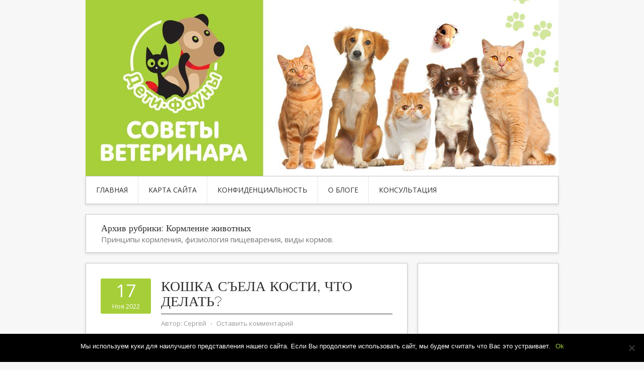

--- FILE ---
content_type: text/html; charset=UTF-8
request_url: https://vetdoc.in.ua/category/kormlenie-juvotnux
body_size: 12506
content:
<!DOCTYPE html>
<html dir="ltr" lang="ru-RU">
<head>

<meta charset="UTF-8">
<meta name="viewport" content="width=device-width, initial-scale=1">
<link rel="profile" href="https://gmpg.org/xfn/11">
<link rel="pingback" href="https://vetdoc.in.ua/xmlrpc.php">
<link rel="stylesheet" href="https://vetdoc.in.ua/wp-content/themes/contango/style.css" type="text/css" media="all" />

<title>Кормление животных | Дети Фауны</title>
	<style>img:is([sizes="auto" i], [sizes^="auto," i]) { contain-intrinsic-size: 3000px 1500px }</style>
	
		<!-- All in One SEO 4.7.8 - aioseo.com -->
	<meta name="robots" content="noindex, max-snippet:-1, max-image-preview:large, max-video-preview:-1" />
	<link rel="canonical" href="https://vetdoc.in.ua/category/kormlenie-juvotnux" />
	<link rel="next" href="https://vetdoc.in.ua/category/kormlenie-juvotnux/page/2" />
	<meta name="generator" content="All in One SEO (AIOSEO) 4.7.8" />
		<meta name="google" content="nositelinkssearchbox" />
		<script type="application/ld+json" class="aioseo-schema">
			{"@context":"https:\/\/schema.org","@graph":[{"@type":"BreadcrumbList","@id":"https:\/\/vetdoc.in.ua\/category\/kormlenie-juvotnux#breadcrumblist","itemListElement":[{"@type":"ListItem","@id":"https:\/\/vetdoc.in.ua\/#listItem","position":1,"name":"\u0413\u043b\u0430\u0432\u043d\u0430\u044f \u0441\u0442\u0440\u0430\u043d\u0438\u0446\u0430","item":"https:\/\/vetdoc.in.ua\/","nextItem":{"@type":"ListItem","@id":"https:\/\/vetdoc.in.ua\/category\/kormlenie-juvotnux#listItem","name":"\u041a\u043e\u0440\u043c\u043b\u0435\u043d\u0438\u0435 \u0436\u0438\u0432\u043e\u0442\u043d\u044b\u0445"}},{"@type":"ListItem","@id":"https:\/\/vetdoc.in.ua\/category\/kormlenie-juvotnux#listItem","position":2,"name":"\u041a\u043e\u0440\u043c\u043b\u0435\u043d\u0438\u0435 \u0436\u0438\u0432\u043e\u0442\u043d\u044b\u0445","previousItem":{"@type":"ListItem","@id":"https:\/\/vetdoc.in.ua\/#listItem","name":"\u0413\u043b\u0430\u0432\u043d\u0430\u044f \u0441\u0442\u0440\u0430\u043d\u0438\u0446\u0430"}}]},{"@type":"CollectionPage","@id":"https:\/\/vetdoc.in.ua\/category\/kormlenie-juvotnux#collectionpage","url":"https:\/\/vetdoc.in.ua\/category\/kormlenie-juvotnux","name":"\u041a\u043e\u0440\u043c\u043b\u0435\u043d\u0438\u0435 \u0436\u0438\u0432\u043e\u0442\u043d\u044b\u0445 | \u0414\u0435\u0442\u0438 \u0424\u0430\u0443\u043d\u044b","inLanguage":"ru-RU","isPartOf":{"@id":"https:\/\/vetdoc.in.ua\/#website"},"breadcrumb":{"@id":"https:\/\/vetdoc.in.ua\/category\/kormlenie-juvotnux#breadcrumblist"}},{"@type":"Organization","@id":"https:\/\/vetdoc.in.ua\/#organization","name":"\u0414\u0435\u0442\u0438 \u0424\u0430\u0443\u043d\u044b","description":"\u0412\u0415\u0422\u0415\u0420\u0418\u041d\u0410\u0420\u0418\u042f \u041a\u043e\u0440\u043c\u043b\u0435\u043d\u0438\u0435 \u0423\u0445\u043e\u0434 \u0421\u043e\u0434\u0435\u0440\u0436\u0430\u043d\u0438\u0435 \u0418\u043d\u0442\u0435\u0440\u0435\u0441\u043d\u043e\u0435","url":"https:\/\/vetdoc.in.ua\/"},{"@type":"WebSite","@id":"https:\/\/vetdoc.in.ua\/#website","url":"https:\/\/vetdoc.in.ua\/","name":"\u0414\u0435\u0442\u0438 \u0424\u0430\u0443\u043d\u044b","description":"\u0412\u0415\u0422\u0415\u0420\u0418\u041d\u0410\u0420\u0418\u042f \u041a\u043e\u0440\u043c\u043b\u0435\u043d\u0438\u0435 \u0423\u0445\u043e\u0434 \u0421\u043e\u0434\u0435\u0440\u0436\u0430\u043d\u0438\u0435 \u0418\u043d\u0442\u0435\u0440\u0435\u0441\u043d\u043e\u0435","inLanguage":"ru-RU","publisher":{"@id":"https:\/\/vetdoc.in.ua\/#organization"}}]}
		</script>
		<!-- All in One SEO -->

<!-- Jetpack Site Verification Tags -->
<meta name="google-site-verification" content="4WGsle5c8MVs6zurnBsaJq8sdCga429QZIcmywY_Ro4" />
<meta name="yandex-verification" content="d666b01c404a6922" />
<link rel='dns-prefetch' href='//secure.gravatar.com' />
<link rel='dns-prefetch' href='//stats.wp.com' />
<link rel='dns-prefetch' href='//fonts.googleapis.com' />
<link rel='dns-prefetch' href='//v0.wordpress.com' />
<link rel='dns-prefetch' href='//widgets.wp.com' />
<link rel='preconnect' href='//i0.wp.com' />
<link rel='preconnect' href='//c0.wp.com' />
<link rel="alternate" type="application/rss+xml" title="Дети Фауны &raquo; Лента" href="https://vetdoc.in.ua/feed" />
<link rel="alternate" type="application/rss+xml" title="Дети Фауны &raquo; Лента комментариев" href="https://vetdoc.in.ua/comments/feed" />
<link rel="alternate" type="application/rss+xml" title="Дети Фауны &raquo; Лента рубрики Кормление животных" href="https://vetdoc.in.ua/category/kormlenie-juvotnux/feed" />
<script type="text/javascript">
/* <![CDATA[ */
window._wpemojiSettings = {"baseUrl":"https:\/\/s.w.org\/images\/core\/emoji\/15.0.3\/72x72\/","ext":".png","svgUrl":"https:\/\/s.w.org\/images\/core\/emoji\/15.0.3\/svg\/","svgExt":".svg","source":{"concatemoji":"https:\/\/vetdoc.in.ua\/wp-includes\/js\/wp-emoji-release.min.js?ver=6.7.4"}};
/*! This file is auto-generated */
!function(i,n){var o,s,e;function c(e){try{var t={supportTests:e,timestamp:(new Date).valueOf()};sessionStorage.setItem(o,JSON.stringify(t))}catch(e){}}function p(e,t,n){e.clearRect(0,0,e.canvas.width,e.canvas.height),e.fillText(t,0,0);var t=new Uint32Array(e.getImageData(0,0,e.canvas.width,e.canvas.height).data),r=(e.clearRect(0,0,e.canvas.width,e.canvas.height),e.fillText(n,0,0),new Uint32Array(e.getImageData(0,0,e.canvas.width,e.canvas.height).data));return t.every(function(e,t){return e===r[t]})}function u(e,t,n){switch(t){case"flag":return n(e,"\ud83c\udff3\ufe0f\u200d\u26a7\ufe0f","\ud83c\udff3\ufe0f\u200b\u26a7\ufe0f")?!1:!n(e,"\ud83c\uddfa\ud83c\uddf3","\ud83c\uddfa\u200b\ud83c\uddf3")&&!n(e,"\ud83c\udff4\udb40\udc67\udb40\udc62\udb40\udc65\udb40\udc6e\udb40\udc67\udb40\udc7f","\ud83c\udff4\u200b\udb40\udc67\u200b\udb40\udc62\u200b\udb40\udc65\u200b\udb40\udc6e\u200b\udb40\udc67\u200b\udb40\udc7f");case"emoji":return!n(e,"\ud83d\udc26\u200d\u2b1b","\ud83d\udc26\u200b\u2b1b")}return!1}function f(e,t,n){var r="undefined"!=typeof WorkerGlobalScope&&self instanceof WorkerGlobalScope?new OffscreenCanvas(300,150):i.createElement("canvas"),a=r.getContext("2d",{willReadFrequently:!0}),o=(a.textBaseline="top",a.font="600 32px Arial",{});return e.forEach(function(e){o[e]=t(a,e,n)}),o}function t(e){var t=i.createElement("script");t.src=e,t.defer=!0,i.head.appendChild(t)}"undefined"!=typeof Promise&&(o="wpEmojiSettingsSupports",s=["flag","emoji"],n.supports={everything:!0,everythingExceptFlag:!0},e=new Promise(function(e){i.addEventListener("DOMContentLoaded",e,{once:!0})}),new Promise(function(t){var n=function(){try{var e=JSON.parse(sessionStorage.getItem(o));if("object"==typeof e&&"number"==typeof e.timestamp&&(new Date).valueOf()<e.timestamp+604800&&"object"==typeof e.supportTests)return e.supportTests}catch(e){}return null}();if(!n){if("undefined"!=typeof Worker&&"undefined"!=typeof OffscreenCanvas&&"undefined"!=typeof URL&&URL.createObjectURL&&"undefined"!=typeof Blob)try{var e="postMessage("+f.toString()+"("+[JSON.stringify(s),u.toString(),p.toString()].join(",")+"));",r=new Blob([e],{type:"text/javascript"}),a=new Worker(URL.createObjectURL(r),{name:"wpTestEmojiSupports"});return void(a.onmessage=function(e){c(n=e.data),a.terminate(),t(n)})}catch(e){}c(n=f(s,u,p))}t(n)}).then(function(e){for(var t in e)n.supports[t]=e[t],n.supports.everything=n.supports.everything&&n.supports[t],"flag"!==t&&(n.supports.everythingExceptFlag=n.supports.everythingExceptFlag&&n.supports[t]);n.supports.everythingExceptFlag=n.supports.everythingExceptFlag&&!n.supports.flag,n.DOMReady=!1,n.readyCallback=function(){n.DOMReady=!0}}).then(function(){return e}).then(function(){var e;n.supports.everything||(n.readyCallback(),(e=n.source||{}).concatemoji?t(e.concatemoji):e.wpemoji&&e.twemoji&&(t(e.twemoji),t(e.wpemoji)))}))}((window,document),window._wpemojiSettings);
/* ]]> */
</script>
<style id='wp-emoji-styles-inline-css' type='text/css'>

	img.wp-smiley, img.emoji {
		display: inline !important;
		border: none !important;
		box-shadow: none !important;
		height: 1em !important;
		width: 1em !important;
		margin: 0 0.07em !important;
		vertical-align: -0.1em !important;
		background: none !important;
		padding: 0 !important;
	}
</style>
<link rel='stylesheet' id='wp-block-library-css' href='https://c0.wp.com/c/6.7.4/wp-includes/css/dist/block-library/style.min.css' type='text/css' media='all' />
<link rel='stylesheet' id='mediaelement-css' href='https://c0.wp.com/c/6.7.4/wp-includes/js/mediaelement/mediaelementplayer-legacy.min.css' type='text/css' media='all' />
<link rel='stylesheet' id='wp-mediaelement-css' href='https://c0.wp.com/c/6.7.4/wp-includes/js/mediaelement/wp-mediaelement.min.css' type='text/css' media='all' />
<style id='jetpack-sharing-buttons-style-inline-css' type='text/css'>
.jetpack-sharing-buttons__services-list{display:flex;flex-direction:row;flex-wrap:wrap;gap:0;list-style-type:none;margin:5px;padding:0}.jetpack-sharing-buttons__services-list.has-small-icon-size{font-size:12px}.jetpack-sharing-buttons__services-list.has-normal-icon-size{font-size:16px}.jetpack-sharing-buttons__services-list.has-large-icon-size{font-size:24px}.jetpack-sharing-buttons__services-list.has-huge-icon-size{font-size:36px}@media print{.jetpack-sharing-buttons__services-list{display:none!important}}.editor-styles-wrapper .wp-block-jetpack-sharing-buttons{gap:0;padding-inline-start:0}ul.jetpack-sharing-buttons__services-list.has-background{padding:1.25em 2.375em}
</style>
<style id='classic-theme-styles-inline-css' type='text/css'>
/*! This file is auto-generated */
.wp-block-button__link{color:#fff;background-color:#32373c;border-radius:9999px;box-shadow:none;text-decoration:none;padding:calc(.667em + 2px) calc(1.333em + 2px);font-size:1.125em}.wp-block-file__button{background:#32373c;color:#fff;text-decoration:none}
</style>
<style id='global-styles-inline-css' type='text/css'>
:root{--wp--preset--aspect-ratio--square: 1;--wp--preset--aspect-ratio--4-3: 4/3;--wp--preset--aspect-ratio--3-4: 3/4;--wp--preset--aspect-ratio--3-2: 3/2;--wp--preset--aspect-ratio--2-3: 2/3;--wp--preset--aspect-ratio--16-9: 16/9;--wp--preset--aspect-ratio--9-16: 9/16;--wp--preset--color--black: #000000;--wp--preset--color--cyan-bluish-gray: #abb8c3;--wp--preset--color--white: #ffffff;--wp--preset--color--pale-pink: #f78da7;--wp--preset--color--vivid-red: #cf2e2e;--wp--preset--color--luminous-vivid-orange: #ff6900;--wp--preset--color--luminous-vivid-amber: #fcb900;--wp--preset--color--light-green-cyan: #7bdcb5;--wp--preset--color--vivid-green-cyan: #00d084;--wp--preset--color--pale-cyan-blue: #8ed1fc;--wp--preset--color--vivid-cyan-blue: #0693e3;--wp--preset--color--vivid-purple: #9b51e0;--wp--preset--gradient--vivid-cyan-blue-to-vivid-purple: linear-gradient(135deg,rgba(6,147,227,1) 0%,rgb(155,81,224) 100%);--wp--preset--gradient--light-green-cyan-to-vivid-green-cyan: linear-gradient(135deg,rgb(122,220,180) 0%,rgb(0,208,130) 100%);--wp--preset--gradient--luminous-vivid-amber-to-luminous-vivid-orange: linear-gradient(135deg,rgba(252,185,0,1) 0%,rgba(255,105,0,1) 100%);--wp--preset--gradient--luminous-vivid-orange-to-vivid-red: linear-gradient(135deg,rgba(255,105,0,1) 0%,rgb(207,46,46) 100%);--wp--preset--gradient--very-light-gray-to-cyan-bluish-gray: linear-gradient(135deg,rgb(238,238,238) 0%,rgb(169,184,195) 100%);--wp--preset--gradient--cool-to-warm-spectrum: linear-gradient(135deg,rgb(74,234,220) 0%,rgb(151,120,209) 20%,rgb(207,42,186) 40%,rgb(238,44,130) 60%,rgb(251,105,98) 80%,rgb(254,248,76) 100%);--wp--preset--gradient--blush-light-purple: linear-gradient(135deg,rgb(255,206,236) 0%,rgb(152,150,240) 100%);--wp--preset--gradient--blush-bordeaux: linear-gradient(135deg,rgb(254,205,165) 0%,rgb(254,45,45) 50%,rgb(107,0,62) 100%);--wp--preset--gradient--luminous-dusk: linear-gradient(135deg,rgb(255,203,112) 0%,rgb(199,81,192) 50%,rgb(65,88,208) 100%);--wp--preset--gradient--pale-ocean: linear-gradient(135deg,rgb(255,245,203) 0%,rgb(182,227,212) 50%,rgb(51,167,181) 100%);--wp--preset--gradient--electric-grass: linear-gradient(135deg,rgb(202,248,128) 0%,rgb(113,206,126) 100%);--wp--preset--gradient--midnight: linear-gradient(135deg,rgb(2,3,129) 0%,rgb(40,116,252) 100%);--wp--preset--font-size--small: 13px;--wp--preset--font-size--medium: 20px;--wp--preset--font-size--large: 36px;--wp--preset--font-size--x-large: 42px;--wp--preset--spacing--20: 0.44rem;--wp--preset--spacing--30: 0.67rem;--wp--preset--spacing--40: 1rem;--wp--preset--spacing--50: 1.5rem;--wp--preset--spacing--60: 2.25rem;--wp--preset--spacing--70: 3.38rem;--wp--preset--spacing--80: 5.06rem;--wp--preset--shadow--natural: 6px 6px 9px rgba(0, 0, 0, 0.2);--wp--preset--shadow--deep: 12px 12px 50px rgba(0, 0, 0, 0.4);--wp--preset--shadow--sharp: 6px 6px 0px rgba(0, 0, 0, 0.2);--wp--preset--shadow--outlined: 6px 6px 0px -3px rgba(255, 255, 255, 1), 6px 6px rgba(0, 0, 0, 1);--wp--preset--shadow--crisp: 6px 6px 0px rgba(0, 0, 0, 1);}:where(.is-layout-flex){gap: 0.5em;}:where(.is-layout-grid){gap: 0.5em;}body .is-layout-flex{display: flex;}.is-layout-flex{flex-wrap: wrap;align-items: center;}.is-layout-flex > :is(*, div){margin: 0;}body .is-layout-grid{display: grid;}.is-layout-grid > :is(*, div){margin: 0;}:where(.wp-block-columns.is-layout-flex){gap: 2em;}:where(.wp-block-columns.is-layout-grid){gap: 2em;}:where(.wp-block-post-template.is-layout-flex){gap: 1.25em;}:where(.wp-block-post-template.is-layout-grid){gap: 1.25em;}.has-black-color{color: var(--wp--preset--color--black) !important;}.has-cyan-bluish-gray-color{color: var(--wp--preset--color--cyan-bluish-gray) !important;}.has-white-color{color: var(--wp--preset--color--white) !important;}.has-pale-pink-color{color: var(--wp--preset--color--pale-pink) !important;}.has-vivid-red-color{color: var(--wp--preset--color--vivid-red) !important;}.has-luminous-vivid-orange-color{color: var(--wp--preset--color--luminous-vivid-orange) !important;}.has-luminous-vivid-amber-color{color: var(--wp--preset--color--luminous-vivid-amber) !important;}.has-light-green-cyan-color{color: var(--wp--preset--color--light-green-cyan) !important;}.has-vivid-green-cyan-color{color: var(--wp--preset--color--vivid-green-cyan) !important;}.has-pale-cyan-blue-color{color: var(--wp--preset--color--pale-cyan-blue) !important;}.has-vivid-cyan-blue-color{color: var(--wp--preset--color--vivid-cyan-blue) !important;}.has-vivid-purple-color{color: var(--wp--preset--color--vivid-purple) !important;}.has-black-background-color{background-color: var(--wp--preset--color--black) !important;}.has-cyan-bluish-gray-background-color{background-color: var(--wp--preset--color--cyan-bluish-gray) !important;}.has-white-background-color{background-color: var(--wp--preset--color--white) !important;}.has-pale-pink-background-color{background-color: var(--wp--preset--color--pale-pink) !important;}.has-vivid-red-background-color{background-color: var(--wp--preset--color--vivid-red) !important;}.has-luminous-vivid-orange-background-color{background-color: var(--wp--preset--color--luminous-vivid-orange) !important;}.has-luminous-vivid-amber-background-color{background-color: var(--wp--preset--color--luminous-vivid-amber) !important;}.has-light-green-cyan-background-color{background-color: var(--wp--preset--color--light-green-cyan) !important;}.has-vivid-green-cyan-background-color{background-color: var(--wp--preset--color--vivid-green-cyan) !important;}.has-pale-cyan-blue-background-color{background-color: var(--wp--preset--color--pale-cyan-blue) !important;}.has-vivid-cyan-blue-background-color{background-color: var(--wp--preset--color--vivid-cyan-blue) !important;}.has-vivid-purple-background-color{background-color: var(--wp--preset--color--vivid-purple) !important;}.has-black-border-color{border-color: var(--wp--preset--color--black) !important;}.has-cyan-bluish-gray-border-color{border-color: var(--wp--preset--color--cyan-bluish-gray) !important;}.has-white-border-color{border-color: var(--wp--preset--color--white) !important;}.has-pale-pink-border-color{border-color: var(--wp--preset--color--pale-pink) !important;}.has-vivid-red-border-color{border-color: var(--wp--preset--color--vivid-red) !important;}.has-luminous-vivid-orange-border-color{border-color: var(--wp--preset--color--luminous-vivid-orange) !important;}.has-luminous-vivid-amber-border-color{border-color: var(--wp--preset--color--luminous-vivid-amber) !important;}.has-light-green-cyan-border-color{border-color: var(--wp--preset--color--light-green-cyan) !important;}.has-vivid-green-cyan-border-color{border-color: var(--wp--preset--color--vivid-green-cyan) !important;}.has-pale-cyan-blue-border-color{border-color: var(--wp--preset--color--pale-cyan-blue) !important;}.has-vivid-cyan-blue-border-color{border-color: var(--wp--preset--color--vivid-cyan-blue) !important;}.has-vivid-purple-border-color{border-color: var(--wp--preset--color--vivid-purple) !important;}.has-vivid-cyan-blue-to-vivid-purple-gradient-background{background: var(--wp--preset--gradient--vivid-cyan-blue-to-vivid-purple) !important;}.has-light-green-cyan-to-vivid-green-cyan-gradient-background{background: var(--wp--preset--gradient--light-green-cyan-to-vivid-green-cyan) !important;}.has-luminous-vivid-amber-to-luminous-vivid-orange-gradient-background{background: var(--wp--preset--gradient--luminous-vivid-amber-to-luminous-vivid-orange) !important;}.has-luminous-vivid-orange-to-vivid-red-gradient-background{background: var(--wp--preset--gradient--luminous-vivid-orange-to-vivid-red) !important;}.has-very-light-gray-to-cyan-bluish-gray-gradient-background{background: var(--wp--preset--gradient--very-light-gray-to-cyan-bluish-gray) !important;}.has-cool-to-warm-spectrum-gradient-background{background: var(--wp--preset--gradient--cool-to-warm-spectrum) !important;}.has-blush-light-purple-gradient-background{background: var(--wp--preset--gradient--blush-light-purple) !important;}.has-blush-bordeaux-gradient-background{background: var(--wp--preset--gradient--blush-bordeaux) !important;}.has-luminous-dusk-gradient-background{background: var(--wp--preset--gradient--luminous-dusk) !important;}.has-pale-ocean-gradient-background{background: var(--wp--preset--gradient--pale-ocean) !important;}.has-electric-grass-gradient-background{background: var(--wp--preset--gradient--electric-grass) !important;}.has-midnight-gradient-background{background: var(--wp--preset--gradient--midnight) !important;}.has-small-font-size{font-size: var(--wp--preset--font-size--small) !important;}.has-medium-font-size{font-size: var(--wp--preset--font-size--medium) !important;}.has-large-font-size{font-size: var(--wp--preset--font-size--large) !important;}.has-x-large-font-size{font-size: var(--wp--preset--font-size--x-large) !important;}
:where(.wp-block-post-template.is-layout-flex){gap: 1.25em;}:where(.wp-block-post-template.is-layout-grid){gap: 1.25em;}
:where(.wp-block-columns.is-layout-flex){gap: 2em;}:where(.wp-block-columns.is-layout-grid){gap: 2em;}
:root :where(.wp-block-pullquote){font-size: 1.5em;line-height: 1.6;}
</style>
<link rel='stylesheet' id='ark-hidecommentlinks-css' href='https://vetdoc.in.ua/wp-content/plugins/ark-hidecommentlinks/css/ark-hidecommentlinks.css?ver=20131003' type='text/css' media='all' />
<link rel='stylesheet' id='cookie-notice-front-css' href='https://vetdoc.in.ua/wp-content/plugins/cookie-notice/css/front.min.css?ver=2.5.5' type='text/css' media='all' />
<link rel='stylesheet' id='contango-css-960-css' href='https://vetdoc.in.ua/wp-content/themes/contango/lib/css/960.css?ver=6.7.4' type='text/css' media='all' />
<link rel='stylesheet' id='contango-google-fonts-css' href='https://fonts.googleapis.com/css?family=Open+Sans%7CNixie+One&#038;ver=6.7.4' type='text/css' media='all' />
<script type="text/javascript" id="cookie-notice-front-js-before">
/* <![CDATA[ */
var cnArgs = {"ajaxUrl":"https:\/\/vetdoc.in.ua\/wp-admin\/admin-ajax.php","nonce":"332d246ecf","hideEffect":"fade","position":"bottom","onScroll":false,"onScrollOffset":100,"onClick":false,"cookieName":"cookie_notice_accepted","cookieTime":2592000,"cookieTimeRejected":2592000,"globalCookie":false,"redirection":false,"cache":false,"revokeCookies":false,"revokeCookiesOpt":"automatic"};
/* ]]> */
</script>
<script type="text/javascript" src="https://vetdoc.in.ua/wp-content/plugins/cookie-notice/js/front.min.js?ver=2.5.5" id="cookie-notice-front-js"></script>
<script type="text/javascript" src="https://c0.wp.com/c/6.7.4/wp-includes/js/jquery/jquery.min.js" id="jquery-core-js"></script>
<script type="text/javascript" src="https://c0.wp.com/c/6.7.4/wp-includes/js/jquery/jquery-migrate.min.js" id="jquery-migrate-js"></script>
<link rel="https://api.w.org/" href="https://vetdoc.in.ua/wp-json/" /><link rel="alternate" title="JSON" type="application/json" href="https://vetdoc.in.ua/wp-json/wp/v2/categories/5" /><link rel="EditURI" type="application/rsd+xml" title="RSD" href="https://vetdoc.in.ua/xmlrpc.php?rsd" />
<meta name="generator" content="WordPress 6.7.4" />
	<style>img#wpstats{display:none}</style>
		<style data-context="foundation-flickity-css">/*! Flickity v2.0.2
http://flickity.metafizzy.co
---------------------------------------------- */.flickity-enabled{position:relative}.flickity-enabled:focus{outline:0}.flickity-viewport{overflow:hidden;position:relative;height:100%}.flickity-slider{position:absolute;width:100%;height:100%}.flickity-enabled.is-draggable{-webkit-tap-highlight-color:transparent;tap-highlight-color:transparent;-webkit-user-select:none;-moz-user-select:none;-ms-user-select:none;user-select:none}.flickity-enabled.is-draggable .flickity-viewport{cursor:move;cursor:-webkit-grab;cursor:grab}.flickity-enabled.is-draggable .flickity-viewport.is-pointer-down{cursor:-webkit-grabbing;cursor:grabbing}.flickity-prev-next-button{position:absolute;top:50%;width:44px;height:44px;border:none;border-radius:50%;background:#fff;background:hsla(0,0%,100%,.75);cursor:pointer;-webkit-transform:translateY(-50%);transform:translateY(-50%)}.flickity-prev-next-button:hover{background:#fff}.flickity-prev-next-button:focus{outline:0;box-shadow:0 0 0 5px #09f}.flickity-prev-next-button:active{opacity:.6}.flickity-prev-next-button.previous{left:10px}.flickity-prev-next-button.next{right:10px}.flickity-rtl .flickity-prev-next-button.previous{left:auto;right:10px}.flickity-rtl .flickity-prev-next-button.next{right:auto;left:10px}.flickity-prev-next-button:disabled{opacity:.3;cursor:auto}.flickity-prev-next-button svg{position:absolute;left:20%;top:20%;width:60%;height:60%}.flickity-prev-next-button .arrow{fill:#333}.flickity-page-dots{position:absolute;width:100%;bottom:-25px;padding:0;margin:0;list-style:none;text-align:center;line-height:1}.flickity-rtl .flickity-page-dots{direction:rtl}.flickity-page-dots .dot{display:inline-block;width:10px;height:10px;margin:0 8px;background:#333;border-radius:50%;opacity:.25;cursor:pointer}.flickity-page-dots .dot.is-selected{opacity:1}</style><style data-context="foundation-slideout-css">.slideout-menu{position:fixed;left:0;top:0;bottom:0;right:auto;z-index:0;width:256px;overflow-y:auto;-webkit-overflow-scrolling:touch;display:none}.slideout-menu.pushit-right{left:auto;right:0}.slideout-panel{position:relative;z-index:1;will-change:transform}.slideout-open,.slideout-open .slideout-panel,.slideout-open body{overflow:hidden}.slideout-open .slideout-menu{display:block}.pushit{display:none}</style><style type="text/css" id="custom-background-css">
body.custom-background { background-color: #f7f7f7; background-image: url("https://%s/images/bg-pattern.png"); background-position: left top; background-size: auto; background-repeat: repeat; background-attachment: fixed; }
</style>
	<link rel="icon" href="https://i0.wp.com/vetdoc.in.ua/wp-content/uploads/%D1%84%D0%B0%D0%B2%D0%B8%D0%BA-%D0%BA%D0%BE%D0%BF%D0%B8%D1%8F-5544c03cv1_site_icon.png?fit=32%2C32&#038;ssl=1" sizes="32x32" />
<link rel="icon" href="https://i0.wp.com/vetdoc.in.ua/wp-content/uploads/%D1%84%D0%B0%D0%B2%D0%B8%D0%BA-%D0%BA%D0%BE%D0%BF%D0%B8%D1%8F-5544c03cv1_site_icon.png?fit=192%2C192&#038;ssl=1" sizes="192x192" />
<link rel="apple-touch-icon" href="https://i0.wp.com/vetdoc.in.ua/wp-content/uploads/%D1%84%D0%B0%D0%B2%D0%B8%D0%BA-%D0%BA%D0%BE%D0%BF%D0%B8%D1%8F-5544c03cv1_site_icon.png?fit=180%2C180&#038;ssl=1" />
<meta name="msapplication-TileImage" content="https://i0.wp.com/vetdoc.in.ua/wp-content/uploads/%D1%84%D0%B0%D0%B2%D0%B8%D0%BA-%D0%BA%D0%BE%D0%BF%D0%B8%D1%8F-5544c03cv1_site_icon.png?fit=270%2C270&#038;ssl=1" />
<style>.ios7.web-app-mode.has-fixed header{ background-color: rgba(45,53,63,.88);}</style><meta name="yandex-verification" content="d666b01c404a6922" />
	
	<!-- Global site tag (gtag.js) - Google Analytics -->
<script async src="https://www.googletagmanager.com/gtag/js?id=UA-46750969-1"></script>
<script>
  window.dataLayer = window.dataLayer || [];
  function gtag(){dataLayer.push(arguments);}
  gtag('js', new Date());

  gtag('config', 'UA-46750969-1');
</script>

</head>

<body data-rsssl=1 class="archive category category-kormlenie-juvotnux category-5 custom-background cookies-not-set">

<div id="page" class="wrapper hfeed site">

  <header id="masthead" class="site-header" role="banner">
    <div class="container_16 clearfix">
      <div class="grid_16">
        <div id="headimg">

    
  <div id="logo-image">
    <a href="https://vetdoc.in.ua/"><img src="https://vetdoc.in.ua/wp-content/uploads/cropped-Children-of-Fauna-site.jpg" width="940" height="350" alt="Дети Фауны" /></a>
  </div><!-- end of #logo -->
  
  
</div>      </div>
    </div>
  </header><!-- #masthead -->


  <div class="container_16 clearfix">
    <nav id="site-navigation" class="grid_16 main-navigation" role="navigation">
      <div class="menu clearfix"><ul><li class="page_item page-item-513 current_page_parent"><a href="https://vetdoc.in.ua/glvnaya">Главная</a></li><li class="page_item page-item-509"><a href="https://vetdoc.in.ua/karta-sajta">Карта сайта</a></li><li class="page_item page-item-1529"><a href="https://vetdoc.in.ua/konfidencialnost">Конфиденциальность</a></li><li class="page_item page-item-269"><a href="https://vetdoc.in.ua/1-2">О блоге</a></li><li class="page_item page-item-1456"><a href="https://vetdoc.in.ua/konsultaciya">Консультация</a></li></ul></div>    </nav><!-- #site-navigation -->
  </div>
<div id="content" class="site-content clearfix">
  
        

<div id="loop_meta_wrapper">
  <div class="container_16 clearfix">
    <div id="loop-meta" class="grid_16">
      <h1 class="loop-meta-title">Архив рубрики: <span>Кормление животных</span></h1>
      <div class="loop-meta-description"><p>Принципы кормления, физиология пищеварения, виды кормов. </p>
</div>
    </div> <!-- end #loop-meta -->
  </div> <!-- end .container_16 -->
</div>


  <div class="container_16 clearfix">
    
    <div class="grid_11">
      
      <div id="primary" class="content-area">
        <main id="main" class="site-main" role="main">
    	  
                    
                        
              <article id="post-2656" class="post-2656 post type-post status-publish format-standard hentry category-kormlenie-juvotnux tag-kosti tag-koshka">
  
  <div class="entry-meta-group clearfix">
    <div class="grid_2 alpha">
      <time class="entry-date entry-time updated" datetime="2022-11-17T11:15:43+02:00"><a href="https://vetdoc.in.ua/koshka-sela-kosti-chto-delat.htm" title="17.11.2022 11:15" rel="bookmark"><span class="entry-date-day">17</span><span class="entry-date-month-year">Ноя 2022</span></a></time>    </div>
    <div class="grid_8 omega">
      <h2 class="entry-title"><a href="https://vetdoc.in.ua/koshka-sela-kosti-chto-delat.htm" title="Permalink to Кошка съела кости, что делать?" rel="bookmark">Кошка съела кости, что делать?</a></h2>
      <div class="entry-meta">    
        <span class="entry-author author vcard">Автор: <a href="https://vetdoc.in.ua/author/vet_admin" title="Автор: Сергей" rel="author"><span class="entry-author-name fn">Сергей</span></a></span><span class="entry-meta-sep"> &sdot; </span><span class="comments-link"><a href="https://vetdoc.in.ua/koshka-sela-kosti-chto-delat.htm#respond">Оставить комментарий</a></span>      </div><!-- .entry-meta -->
    </div>
  </div>
  
  <div class="entry-content clearfix">	
	  	  <p><img data-recalc-dims="1" fetchpriority="high" decoding="async" class="aligncenter size-full wp-image-2658" src="https://i0.wp.com/vetdoc.in.ua/wp-content/uploads/%D0%BA%D0%BE%D1%81%D1%82%D0%B8-%D0%BA%D0%BE%D1%88%D0%BA%D0%B5.jpg?resize=480%2C270&#038;ssl=1" alt="" width="480" height="270" srcset="https://i0.wp.com/vetdoc.in.ua/wp-content/uploads/%D0%BA%D0%BE%D1%81%D1%82%D0%B8-%D0%BA%D0%BE%D1%88%D0%BA%D0%B5.jpg?w=480&amp;ssl=1 480w, https://i0.wp.com/vetdoc.in.ua/wp-content/uploads/%D0%BA%D0%BE%D1%81%D1%82%D0%B8-%D0%BA%D0%BE%D1%88%D0%BA%D0%B5.jpg?resize=300%2C169&amp;ssl=1 300w" sizes="(max-width: 480px) 100vw, 480px" />Кошка съела кости от курицы, что делать? Срочно ехать к доктору или давать слабительное? Какой алгоритм действий? <a href="https://vetdoc.in.ua/koshka-sela-kosti-chto-delat.htm#more-2656" class="more-link"><span>Читать далее &rarr;</span></a></p>
  </div> <!-- end .entry-content -->
  
    

</article><!-- #post-## -->            
                        
              <article id="post-2563" class="post-2563 post type-post status-publish format-standard hentry category-kormlenie-juvotnux tag-omega tag-rybij-zhir">
  
  <div class="entry-meta-group clearfix">
    <div class="grid_2 alpha">
      <time class="entry-date entry-time updated" datetime="2021-12-19T11:24:22+02:00"><a href="https://vetdoc.in.ua/nuzhno-li-davat-omega-3-koshke-ili-sobake.htm" title="19.12.2021 11:24" rel="bookmark"><span class="entry-date-day">19</span><span class="entry-date-month-year">Дек 2021</span></a></time>    </div>
    <div class="grid_8 omega">
      <h2 class="entry-title"><a href="https://vetdoc.in.ua/nuzhno-li-davat-omega-3-koshke-ili-sobake.htm" title="Permalink to Нужно ли давать Омега &#8212; 3 кошке или собаке?" rel="bookmark">Нужно ли давать Омега &#8212; 3 кошке или собаке?</a></h2>
      <div class="entry-meta">    
        <span class="entry-author author vcard">Автор: <a href="https://vetdoc.in.ua/author/vet_admin" title="Автор: Сергей" rel="author"><span class="entry-author-name fn">Сергей</span></a></span><span class="entry-meta-sep"> &sdot; </span><span class="comments-link"><a href="https://vetdoc.in.ua/nuzhno-li-davat-omega-3-koshke-ili-sobake.htm#comments">7 комментариев</a></span>      </div><!-- .entry-meta -->
    </div>
  </div>
  
  <div class="entry-content clearfix">	
	  	  <p><img data-recalc-dims="1" decoding="async" class="aligncenter size-full wp-image-2544" src="https://i0.wp.com/vetdoc.in.ua/wp-content/uploads/%D0%BE%D0%BC%D0%B5%D0%B3%D0%B0-%D0%B4%D0%BB%D1%8F-%D1%81%D1%8D%D0%BC%D1%8B%D1%87%D0%B0.jpg?resize=480%2C320&#038;ssl=1" alt="" width="480" height="320" srcset="https://i0.wp.com/vetdoc.in.ua/wp-content/uploads/%D0%BE%D0%BC%D0%B5%D0%B3%D0%B0-%D0%B4%D0%BB%D1%8F-%D1%81%D1%8D%D0%BC%D1%8B%D1%87%D0%B0.jpg?w=480&amp;ssl=1 480w, https://i0.wp.com/vetdoc.in.ua/wp-content/uploads/%D0%BE%D0%BC%D0%B5%D0%B3%D0%B0-%D0%B4%D0%BB%D1%8F-%D1%81%D1%8D%D0%BC%D1%8B%D1%87%D0%B0.jpg?resize=300%2C200&amp;ssl=1 300w" sizes="(max-width: 480px) 100vw, 480px" />Всем привет, сегодня поговори о популярной добавке для собак и кошек, об омега 3 полиненасыщенных жирных кислотах (ПНЖК). Нужны ли эти добавки нашим животным? <a href="https://vetdoc.in.ua/nuzhno-li-davat-omega-3-koshke-ili-sobake.htm#more-2563" class="more-link"><span>Читать далее &rarr;</span></a></p>
  </div> <!-- end .entry-content -->
  
    

</article><!-- #post-## -->            
                        
              <article id="post-2555" class="post-2555 post type-post status-publish format-standard hentry category-kormlenie-juvotnux tag-6 tag-koshka">
  
  <div class="entry-meta-group clearfix">
    <div class="grid_2 alpha">
      <time class="entry-date entry-time updated" datetime="2021-12-08T10:37:35+02:00"><a href="https://vetdoc.in.ua/koshka-ploxo-est-koshka-nichego-ne-est-kak-nakormit-koshku-7-sposobov.htm" title="08.12.2021 10:37" rel="bookmark"><span class="entry-date-day">08</span><span class="entry-date-month-year">Дек 2021</span></a></time>    </div>
    <div class="grid_8 omega">
      <h2 class="entry-title"><a href="https://vetdoc.in.ua/koshka-ploxo-est-koshka-nichego-ne-est-kak-nakormit-koshku-7-sposobov.htm" title="Permalink to Кошка плохо ест | Кошка ничего не ест | Как накормить кошку? 7 способов" rel="bookmark">Кошка плохо ест | Кошка ничего не ест | Как накормить кошку? 7 способов</a></h2>
      <div class="entry-meta">    
        <span class="entry-author author vcard">Автор: <a href="https://vetdoc.in.ua/author/vet_admin" title="Автор: Сергей" rel="author"><span class="entry-author-name fn">Сергей</span></a></span><span class="entry-meta-sep"> &sdot; </span><span class="comments-link"><a href="https://vetdoc.in.ua/koshka-ploxo-est-koshka-nichego-ne-est-kak-nakormit-koshku-7-sposobov.htm#comments">18 комментариев</a></span>      </div><!-- .entry-meta -->
    </div>
  </div>
  
  <div class="entry-content clearfix">	
	  	  <p><img data-recalc-dims="1" decoding="async" class="aligncenter size-full wp-image-2556" src="https://i0.wp.com/vetdoc.in.ua/wp-content/uploads/%D0%BA%D0%BE%D1%88%D0%BA%D0%B0-%D0%BD%D0%B5-%D0%B5%D1%81%D1%82.jpg?resize=480%2C270&#038;ssl=1" alt="" width="480" height="270" srcset="https://i0.wp.com/vetdoc.in.ua/wp-content/uploads/%D0%BA%D0%BE%D1%88%D0%BA%D0%B0-%D0%BD%D0%B5-%D0%B5%D1%81%D1%82.jpg?w=480&amp;ssl=1 480w, https://i0.wp.com/vetdoc.in.ua/wp-content/uploads/%D0%BA%D0%BE%D1%88%D0%BA%D0%B0-%D0%BD%D0%B5-%D0%B5%D1%81%D1%82.jpg?resize=300%2C169&amp;ssl=1 300w" sizes="(max-width: 480px) 100vw, 480px" />Всем привет, сегодня расскажу, что можно сделать, когда кошка плохо ест или полностью отказываться от корма. Рассмотрим 7 способов, которые помогут накормить вашу кошку <a href="https://vetdoc.in.ua/koshka-ploxo-est-koshka-nichego-ne-est-kak-nakormit-koshku-7-sposobov.htm#more-2555" class="more-link"><span>Читать далее &rarr;</span></a></p>
  </div> <!-- end .entry-content -->
  
    

</article><!-- #post-## -->            
                        
              <article id="post-2345" class="post-2345 post type-post status-publish format-standard hentry category-kormlenie-juvotnux tag-6 tag-koshki tag-ryba">
  
  <div class="entry-meta-group clearfix">
    <div class="grid_2 alpha">
      <time class="entry-date entry-time updated" datetime="2021-05-13T23:30:42+03:00"><a href="https://vetdoc.in.ua/pochemu-koshku-nelzya-kormit-ryboj.htm" title="13.05.2021 23:30" rel="bookmark"><span class="entry-date-day">13</span><span class="entry-date-month-year">Май 2021</span></a></time>    </div>
    <div class="grid_8 omega">
      <h2 class="entry-title"><a href="https://vetdoc.in.ua/pochemu-koshku-nelzya-kormit-ryboj.htm" title="Permalink to Почему кошку нельзя кормить рыбой?" rel="bookmark">Почему кошку нельзя кормить рыбой?</a></h2>
      <div class="entry-meta">    
        <span class="entry-author author vcard">Автор: <a href="https://vetdoc.in.ua/author/vet_admin" title="Автор: Сергей" rel="author"><span class="entry-author-name fn">Сергей</span></a></span><span class="entry-meta-sep"> &sdot; </span><span class="comments-link"><a href="https://vetdoc.in.ua/pochemu-koshku-nelzya-kormit-ryboj.htm#comments">4 комментария</a></span>      </div><!-- .entry-meta -->
    </div>
  </div>
  
  <div class="entry-content clearfix">	
	  	  <p><img data-recalc-dims="1" loading="lazy" decoding="async" class="aligncenter size-full wp-image-2346" src="https://i0.wp.com/vetdoc.in.ua/wp-content/uploads/%D0%9C%D0%BE%D0%B8-%D0%B3%D0%BE%D0%B4%D0%B0-%D0%BC%D0%BE%D0%B5-%D0%B1%D0%BE%D0%B3%D0%B0%D0%B4%D1%81%D1%82%D0%B2%D0%BE-18.jpg?resize=480%2C270&#038;ssl=1" alt="" width="480" height="270" srcset="https://i0.wp.com/vetdoc.in.ua/wp-content/uploads/%D0%9C%D0%BE%D0%B8-%D0%B3%D0%BE%D0%B4%D0%B0-%D0%BC%D0%BE%D0%B5-%D0%B1%D0%BE%D0%B3%D0%B0%D0%B4%D1%81%D1%82%D0%B2%D0%BE-18.jpg?w=480&amp;ssl=1 480w, https://i0.wp.com/vetdoc.in.ua/wp-content/uploads/%D0%9C%D0%BE%D0%B8-%D0%B3%D0%BE%D0%B4%D0%B0-%D0%BC%D0%BE%D0%B5-%D0%B1%D0%BE%D0%B3%D0%B0%D0%B4%D1%81%D1%82%D0%B2%D0%BE-18.jpg?resize=300%2C169&amp;ssl=1 300w" sizes="auto, (max-width: 480px) 100vw, 480px" />Всем привет, сегодня рассмотрим несколько случаев, когда не стоит (нельзя) кормить кошку рыбой <a href="https://vetdoc.in.ua/pochemu-koshku-nelzya-kormit-ryboj.htm#more-2345" class="more-link"><span>Читать далее &rarr;</span></a></p>
  </div> <!-- end .entry-content -->
  
    

</article><!-- #post-## -->            
                        
              <article id="post-2169" class="post-2169 post type-post status-publish format-standard hentry category-2 category-kormlenie-juvotnux tag-voda tag-koshka">
  
  <div class="entry-meta-group clearfix">
    <div class="grid_2 alpha">
      <time class="entry-date entry-time updated" datetime="2020-01-11T08:04:27+02:00"><a href="https://vetdoc.in.ua/skolko-vody-dolzhna-pit-koshka.htm" title="11.01.2020 08:04" rel="bookmark"><span class="entry-date-day">11</span><span class="entry-date-month-year">Янв 2020</span></a></time>    </div>
    <div class="grid_8 omega">
      <h2 class="entry-title"><a href="https://vetdoc.in.ua/skolko-vody-dolzhna-pit-koshka.htm" title="Permalink to Сколько воды должна пить кошка?" rel="bookmark">Сколько воды должна пить кошка?</a></h2>
      <div class="entry-meta">    
        <span class="entry-author author vcard">Автор: <a href="https://vetdoc.in.ua/author/vet_admin" title="Автор: Сергей" rel="author"><span class="entry-author-name fn">Сергей</span></a></span><span class="entry-meta-sep"> &sdot; </span><span class="comments-link"><a href="https://vetdoc.in.ua/skolko-vody-dolzhna-pit-koshka.htm#respond">Оставить комментарий</a></span>      </div><!-- .entry-meta -->
    </div>
  </div>
  
  <div class="entry-content clearfix">	
	  	  <p><img data-recalc-dims="1" loading="lazy" decoding="async" class="aligncenter size-full wp-image-2170" src="https://i0.wp.com/vetdoc.in.ua/wp-content/uploads/%D0%B2%D0%BE%D0%B4%D0%B0-%D0%B4%D0%BB%D1%8F-%D1%81%D0%B0%D0%B9%D1%82%D0%B0.jpg?resize=480%2C320&#038;ssl=1" alt="" width="480" height="320" srcset="https://i0.wp.com/vetdoc.in.ua/wp-content/uploads/%D0%B2%D0%BE%D0%B4%D0%B0-%D0%B4%D0%BB%D1%8F-%D1%81%D0%B0%D0%B9%D1%82%D0%B0.jpg?w=480&amp;ssl=1 480w, https://i0.wp.com/vetdoc.in.ua/wp-content/uploads/%D0%B2%D0%BE%D0%B4%D0%B0-%D0%B4%D0%BB%D1%8F-%D1%81%D0%B0%D0%B9%D1%82%D0%B0.jpg?resize=300%2C200&amp;ssl=1 300w" sizes="auto, (max-width: 480px) 100vw, 480px" />Всем привет, сегодня отвечаю на вопрос: «Сколько чистой воды должна пить кошка?» <a href="https://vetdoc.in.ua/skolko-vody-dolzhna-pit-koshka.htm#more-2169" class="more-link"><span>Читать далее &rarr;</span></a></p>
  </div> <!-- end .entry-content -->
  
    

</article><!-- #post-## -->            
                      
                    
          <div id="loop-nav-numeric" class="nav-numeric">
  <h3 class="assistive-text">Навигация по записям</h3>
  <span aria-current="page" class="page-numbers current">1</span>
<a class="page-numbers" href="https://vetdoc.in.ua/category/kormlenie-juvotnux/page/2">2</a>
<a class="page-numbers" href="https://vetdoc.in.ua/category/kormlenie-juvotnux/page/3">3</a>
<span class="page-numbers dots">&hellip;</span>
<a class="page-numbers" href="https://vetdoc.in.ua/category/kormlenie-juvotnux/page/8">8</a>
<a class="next page-numbers" href="https://vetdoc.in.ua/category/kormlenie-juvotnux/page/2">Далее &rarr;</a>  <div class="clear"></div>
</div> <!-- end #loop-nav-numeric -->
        
        </main><!-- #main -->
      </div><!-- #primary -->
    
    </div> <!-- end .grid_11 -->
    
    <div id="secondary" class="grid_5 widget-area" role="complementary">
  <div id="sidebar">
  
	<aside id="custom_html-3" class="widget_text widget widget_custom_html widget-widget_custom_html clearfix"><div class="widget_text widget-wrap widget-inside"><div class="textwidget custom-html-widget"><a href="https://www.patreon.com/bePatron?u=21569859" data-patreon-widget-type="become-patron-button">Become a Patron!</a><script async src="https://c6.patreon.com/becomePatronButton.bundle.js"></script></div></div></aside><aside id="search-2" class="widget widget_search widget-widget_search clearfix"><div class="widget-wrap widget-inside"><div class="search">
  <form method="get" class="searchform" action="https://vetdoc.in.ua/">
    <label for="s" class="assistive-text">Найти:</label>
    <input type="text" class="field" name="s" id="s" value="Поиск" onfocus="if(this.value==this.defaultValue)this.value='';" onblur="if(this.value=='')this.value=this.defaultValue;" />
    <input type="submit" class="submit" name="submit" id="searchsubmit" value="Поиск" />
  </form>
</div><!-- end .search --></div></aside><aside id="custom_html-4" class="widget_text widget widget_custom_html widget-widget_custom_html clearfix"><div class="widget_text widget-wrap widget-inside"><h3 class="widget-title">Подписаться на новости блога</h3><div class="textwidget custom-html-widget"><form style="border:1px solid #ccc;padding:3px;text-align:center;" action="https://feedburner.google.com/fb/a/mailverify" method="post" target="popupwindow" onsubmit="window.open('https://feedburner.google.com/fb/a/mailverify?uri=Vetdoc', 'popupwindow', 'scrollbars=yes,width=550,height=520');return true"><p>Введите Ваш e-mail:</p><p><input type="text" style="width: 210px" name="email"/></p><input type="hidden" value="Vetdoc" name="uri"/><input type="hidden" name="loc" value="ru_RU"/><input type="submit" value="Подписаться" /></form></div></div></aside><aside id="text-6" class="widget widget_text widget-widget_text clearfix"><div class="widget-wrap widget-inside"><h3 class="widget-title">Нужна консультация? Нажимайте на картинку ↓↓↓</h3>			<div class="textwidget"><a href="https://vetdoc.in.ua/konsultaciya" target="_blank"><img data-recalc-dims="1" class="aligncenter wp-image-713 size-full" src="https://i0.wp.com/vetdoc.in.ua/wp-content/uploads/%D0%B5%D1%81%D1%82%D1%8C-%D0%B2%D0%BE%D0%BF%D1%80%D0%BE%D1%81.jpg?resize=200%2C311&#038;ssl=1" width="200" height="311" /></a></div>
		</div></aside><aside id="media_video-3" class="widget widget_media_video widget-widget_media_video clearfix"><div class="widget-wrap widget-inside"><h3 class="widget-title">Мой канал на &#171;YouTube&#187;</h3><div style="width:100%;" class="wp-video"><!--[if lt IE 9]><script>document.createElement('video');</script><![endif]-->
<video class="wp-video-shortcode" id="video-2169-1" preload="metadata" controls="controls"><source type="video/youtube" src="https://youtu.be/Ov1UMWUTDjI?_=1" /><a href="https://youtu.be/Ov1UMWUTDjI">https://youtu.be/Ov1UMWUTDjI</a></video></div></div></aside><aside id="categories-2" class="widget widget_categories widget-widget_categories clearfix"><div class="widget-wrap widget-inside"><h3 class="widget-title">Рубрики</h3>
			<ul>
					<li class="cat-item cat-item-1"><a href="https://vetdoc.in.ua/category/%d0%b1%d0%b5%d0%b7-%d1%80%d1%83%d0%b1%d1%80%d0%b8%d0%ba%d0%b8">Без рубрики</a>
</li>
	<li class="cat-item cat-item-100"><a href="https://vetdoc.in.ua/category/bez-sovetov">Без советов</a>
</li>
	<li class="cat-item cat-item-2"><a href="https://vetdoc.in.ua/category/%d0%b1%d0%be%d0%bb%d0%b5%d0%b7%d0%bd%d0%b8-%d0%ba%d0%be%d1%88%d0%b5%d0%ba">Болезни кошек</a>
</li>
	<li class="cat-item cat-item-37"><a href="https://vetdoc.in.ua/category/bolezni-lyudej-i-zhivotnyx">Болезни людей и животных</a>
</li>
	<li class="cat-item cat-item-3"><a href="https://vetdoc.in.ua/category/%d0%b1%d0%be%d0%bb%d0%b5%d0%b7%d0%bd%d0%b8-%d1%81%d0%be%d0%b1%d0%b0%d0%ba">Болезни собак</a>
</li>
	<li class="cat-item cat-item-5 current-cat"><a aria-current="page" href="https://vetdoc.in.ua/category/kormlenie-juvotnux">Кормление животных</a>
</li>
	<li class="cat-item cat-item-94"><a href="https://vetdoc.in.ua/category/magicheskie-preparaty">Магические препараты</a>
</li>
	<li class="cat-item cat-item-19"><a href="https://vetdoc.in.ua/category/%d0%bf%d0%be%d0%b2%d0%b5%d0%b4%d0%b5%d0%bd%d1%87%d0%b5%d1%81%d0%ba%d0%b8%d0%b5-%d0%bd%d0%b0%d1%80%d1%83%d1%88%d0%b5%d0%bd%d0%b8%d1%8f">Поведенческие нарушения</a>
</li>
	<li class="cat-item cat-item-60"><a href="https://vetdoc.in.ua/category/poleznoe">Полезное</a>
</li>
	<li class="cat-item cat-item-13"><a href="https://vetdoc.in.ua/category/profilaktica">Профилактика</a>
</li>
	<li class="cat-item cat-item-15"><a href="https://vetdoc.in.ua/category/raznoe">Разное</a>
</li>
	<li class="cat-item cat-item-106"><a href="https://vetdoc.in.ua/category/rody">Роды</a>
</li>
	<li class="cat-item cat-item-11"><a href="https://vetdoc.in.ua/category/uxod-za-juvotnumi">Уход за животными</a>
</li>
	<li class="cat-item cat-item-53"><a href="https://vetdoc.in.ua/category/shhenyata-i-kotyata">Щенята и котята</a>
</li>
			</ul>

			</div></aside><aside id="media_video-2" class="widget widget_media_video widget-widget_media_video clearfix"><div class="widget-wrap widget-inside"><div style="width:100%;" class="wp-video"><video class="wp-video-shortcode" id="video-2169-2" preload="metadata" controls="controls"><source type="video/youtube" src="https://youtu.be/DZRua-b-ImA?_=2" /><a href="https://youtu.be/DZRua-b-ImA">https://youtu.be/DZRua-b-ImA</a></video></div></div></aside>  
  </div> <!-- end #sidebar -->
</div>  <!-- end .grid_5 -->
  </div> <!-- end .container_16 -->

</div><!-- #content -->
  
 <div class="container_16 containter_footer">
    <footer id="colophon" class="grid_16 site-footer" role="contentinfo">
      <div class="copyright clearfix">
  <div class="copyright_inside">
    &copy; Copyright 2015 - <a href="https://vetdoc.in.ua/">Дети Фауны</a>  </div>
</div>
<div class="credit clearfix">
  <div class="credit_inside">
  </div>
</div>
    </footer>
  </div>

</div> <!-- end .wrapper -->

<!-- Powered by WPtouch: 4.3.60 --><link rel='stylesheet' id='so-css-contango-css' href='https://vetdoc.in.ua/wp-content/uploads/so-css/so-css-contango.css?ver=1571865380' type='text/css' media='all' />
<script type="text/javascript" src="https://vetdoc.in.ua/wp-content/plugins/ark-hidecommentlinks/js/ark-hidecommentlinks.js?ver=20131003" id="ark-hidecommentlinks-js"></script>
<script type="text/javascript" src="https://vetdoc.in.ua/wp-content/plugins/ark-hidecommentlinks/js/pcl_tooltip.js?ver=20131003" id="pcl_tooltip-js"></script>
<script type="text/javascript" src="https://vetdoc.in.ua/wp-content/plugins/ark-hidecommentlinks/js/pcl_tooltip_init.js?ver=20131003" id="pcl_tooltip_init-js"></script>
<script type="text/javascript" src="https://vetdoc.in.ua/wp-content/themes/contango/lib/js/superfish/superfish-combine.min.js?ver=1.5.9" id="contango-js-superfish-js"></script>
<script type="text/javascript" src="https://vetdoc.in.ua/wp-content/themes/contango/lib/js/common.js?ver=1.0" id="contango-js-common-js"></script>
<script type="text/javascript" src="https://stats.wp.com/e-202604.js" id="jetpack-stats-js" data-wp-strategy="defer"></script>
<script type="text/javascript" id="jetpack-stats-js-after">
/* <![CDATA[ */
_stq = window._stq || [];
_stq.push([ "view", JSON.parse("{\"v\":\"ext\",\"blog\":\"90465380\",\"post\":\"0\",\"tz\":\"2\",\"srv\":\"vetdoc.in.ua\",\"j\":\"1:14.2.1\"}") ]);
_stq.push([ "clickTrackerInit", "90465380", "0" ]);
/* ]]> */
</script>
<script type="text/javascript" id="mediaelement-core-js-before">
/* <![CDATA[ */
var mejsL10n = {"language":"ru","strings":{"mejs.download-file":"\u0421\u043a\u0430\u0447\u0430\u0442\u044c \u0444\u0430\u0439\u043b","mejs.install-flash":"Flash player \u043f\u043b\u0430\u0433\u0438\u043d \u0431\u044b\u043b \u043e\u0442\u043a\u043b\u044e\u0447\u0435\u043d \u0438\u043b\u0438 \u043d\u0435 \u0431\u044b\u043b \u0443\u0441\u0442\u0430\u043d\u043e\u0432\u043b\u0435\u043d \u0432 \u0432\u0430\u0448\u0435\u043c \u0431\u0440\u0430\u0443\u0437\u0435\u0440\u0435. \u041f\u043e\u0436\u0430\u043b\u0443\u0439\u0441\u0442\u0430, \u0432\u043a\u043b\u044e\u0447\u0438\u0442\u0435 \u043f\u043b\u0430\u0433\u0438\u043d Flash player \u0438\u043b\u0438 \u0441\u043a\u0430\u0447\u0430\u0439\u0442\u0435 \u043f\u043e\u0441\u043b\u0435\u0434\u043d\u044e\u044e \u0432\u0435\u0440\u0441\u0438\u044e \u0441 https:\/\/get.adobe.com\/flashplayer\/","mejs.fullscreen":"\u041d\u0430 \u0432\u0435\u0441\u044c \u044d\u043a\u0440\u0430\u043d","mejs.play":"\u0412\u043e\u0441\u043f\u0440\u043e\u0438\u0437\u0432\u0435\u0441\u0442\u0438","mejs.pause":"\u041f\u0430\u0443\u0437\u0430","mejs.time-slider":"\u0428\u043a\u0430\u043b\u0430 \u0432\u0440\u0435\u043c\u0435\u043d\u0438","mejs.time-help-text":"\u0418\u0441\u043f\u043e\u043b\u044c\u0437\u0443\u0439\u0442\u0435 \u043a\u043b\u0430\u0432\u0438\u0448\u0438 \u0432\u043b\u0435\u0432\u043e\/\u0432\u043f\u0440\u0430\u0432\u043e, \u0447\u0442\u043e\u0431\u044b \u043f\u0435\u0440\u0435\u043c\u0435\u0441\u0442\u0438\u0442\u044c\u0441\u044f \u043d\u0430 \u043e\u0434\u043d\u0443 \u0441\u0435\u043a\u0443\u043d\u0434\u0443; \u0432\u0432\u0435\u0440\u0445\/\u0432\u043d\u0438\u0437, \u0447\u0442\u043e\u0431\u044b \u043f\u0435\u0440\u0435\u043c\u0435\u0441\u0442\u0438\u0442\u044c\u0441\u044f \u043d\u0430 \u0434\u0435\u0441\u044f\u0442\u044c \u0441\u0435\u043a\u0443\u043d\u0434.","mejs.live-broadcast":"\u041f\u0440\u044f\u043c\u0430\u044f \u0442\u0440\u0430\u043d\u0441\u043b\u044f\u0446\u0438\u044f","mejs.volume-help-text":"\u0418\u0441\u043f\u043e\u043b\u044c\u0437\u0443\u0439\u0442\u0435 \u043a\u043b\u0430\u0432\u0438\u0448\u0438 \u0432\u0432\u0435\u0440\u0445\/\u0432\u043d\u0438\u0437, \u0447\u0442\u043e\u0431\u044b \u0443\u0432\u0435\u043b\u0438\u0447\u0438\u0442\u044c \u0438\u043b\u0438 \u0443\u043c\u0435\u043d\u044c\u0448\u0438\u0442\u044c \u0433\u0440\u043e\u043c\u043a\u043e\u0441\u0442\u044c.","mejs.unmute":"\u0412\u043a\u043b\u044e\u0447\u0438\u0442\u044c \u0437\u0432\u0443\u043a","mejs.mute":"\u0411\u0435\u0437 \u0437\u0432\u0443\u043a\u0430","mejs.volume-slider":"\u0420\u0435\u0433\u0443\u043b\u044f\u0442\u043e\u0440 \u0433\u0440\u043e\u043c\u043a\u043e\u0441\u0442\u0438","mejs.video-player":"\u0412\u0438\u0434\u0435\u043e\u043f\u043b\u0435\u0435\u0440","mejs.audio-player":"\u0410\u0443\u0434\u0438\u043e\u043f\u043b\u0435\u0435\u0440","mejs.captions-subtitles":"\u0421\u0443\u0431\u0442\u0438\u0442\u0440\u044b","mejs.captions-chapters":"\u0413\u043b\u0430\u0432\u044b","mejs.none":"\u041d\u0435\u0442","mejs.afrikaans":"\u0410\u0444\u0440\u0438\u043a\u0430\u043d\u0441\u043a\u0438\u0439","mejs.albanian":"\u0410\u043b\u0431\u0430\u043d\u0441\u043a\u0438\u0439","mejs.arabic":"\u0410\u0440\u0430\u0431\u0441\u043a\u0438\u0439","mejs.belarusian":"\u0411\u0435\u043b\u043e\u0440\u0443\u0441\u0441\u043a\u0438\u0439","mejs.bulgarian":"\u0411\u043e\u043b\u0433\u0430\u0440\u0441\u043a\u0438\u0439","mejs.catalan":"\u041a\u0430\u0442\u0430\u043b\u043e\u043d\u0441\u043a\u0438\u0439","mejs.chinese":"\u041a\u0438\u0442\u0430\u0439\u0441\u043a\u0438\u0439","mejs.chinese-simplified":"\u041a\u0438\u0442\u0430\u0439\u0441\u043a\u0438\u0439 (\u0443\u043f\u0440\u043e\u0449\u0435\u043d\u043d\u044b\u0439)","mejs.chinese-traditional":"\u041a\u0438\u0442\u0430\u0439\u0441\u043a\u0438\u0439 (\u0442\u0440\u0430\u0434\u0438\u0446\u0438\u043e\u043d\u043d\u044b\u0439)","mejs.croatian":"\u0425\u043e\u0440\u0432\u0430\u0442\u0441\u043a\u0438\u0439","mejs.czech":"\u0427\u0435\u0448\u0441\u043a\u0438\u0439","mejs.danish":"\u0414\u0430\u0442\u0441\u043a\u0438\u0439","mejs.dutch":"\u041d\u0438\u0434\u0435\u0440\u043b\u0430\u043d\u0434\u0441\u043a\u0438\u0439 (\u0433\u043e\u043b\u043b\u0430\u043d\u0434\u0441\u043a\u0438\u0439)","mejs.english":"\u0410\u043d\u0433\u043b\u0438\u0439\u0441\u043a\u0438\u0439","mejs.estonian":"\u042d\u0441\u0442\u043e\u043d\u0441\u043a\u0438\u0439","mejs.filipino":"\u0424\u0438\u043b\u0438\u043f\u043f\u0438\u043d\u0441\u043a\u0438\u0439","mejs.finnish":"\u0424\u0438\u043d\u0441\u043a\u0438\u0439","mejs.french":"\u0424\u0440\u0430\u043d\u0446\u0443\u0437\u0441\u043a\u0438\u0439","mejs.galician":"\u0413\u0430\u043b\u0438\u0441\u0438\u0439\u0441\u043a\u0438\u0439","mejs.german":"\u041d\u0435\u043c\u0435\u0446\u043a\u0438\u0439","mejs.greek":"\u0413\u0440\u0435\u0447\u0435\u0441\u043a\u0438\u0439","mejs.haitian-creole":"\u0413\u0430\u0438\u0442\u044f\u043d\u0441\u043a\u0438\u0439 \u043a\u0440\u0435\u043e\u043b\u044c\u0441\u043a\u0438\u0439","mejs.hebrew":"\u0418\u0432\u0440\u0438\u0442","mejs.hindi":"\u0425\u0438\u043d\u0434\u0438","mejs.hungarian":"\u0412\u0435\u043d\u0433\u0435\u0440\u0441\u043a\u0438\u0439","mejs.icelandic":"\u0418\u0441\u043b\u0430\u043d\u0434\u0441\u043a\u0438\u0439","mejs.indonesian":"\u0418\u043d\u0434\u043e\u043d\u0435\u0437\u0438\u0439\u0441\u043a\u0438\u0439","mejs.irish":"\u0418\u0440\u043b\u0430\u043d\u0434\u0441\u043a\u0438\u0439","mejs.italian":"\u0418\u0442\u0430\u043b\u044c\u044f\u043d\u0441\u043a\u0438\u0439","mejs.japanese":"\u042f\u043f\u043e\u043d\u0441\u043a\u0438\u0439","mejs.korean":"\u041a\u043e\u0440\u0435\u0439\u0441\u043a\u0438\u0439","mejs.latvian":"\u041b\u0430\u0442\u0432\u0438\u0439\u0441\u043a\u0438\u0439","mejs.lithuanian":"\u041b\u0438\u0442\u043e\u0432\u0441\u043a\u0438\u0439","mejs.macedonian":"\u041c\u0430\u043a\u0435\u0434\u043e\u043d\u0441\u043a\u0438\u0439","mejs.malay":"\u041c\u0430\u043b\u0430\u0439\u0441\u043a\u0438\u0439","mejs.maltese":"\u041c\u0430\u043b\u044c\u0442\u0438\u0439\u0441\u043a\u0438\u0439","mejs.norwegian":"\u041d\u043e\u0440\u0432\u0435\u0436\u0441\u043a\u0438\u0439","mejs.persian":"\u041f\u0435\u0440\u0441\u0438\u0434\u0441\u043a\u0438\u0439","mejs.polish":"\u041f\u043e\u043b\u044c\u0441\u043a\u0438\u0439","mejs.portuguese":"\u041f\u043e\u0440\u0442\u0443\u0433\u0430\u043b\u044c\u0441\u043a\u0438\u0439","mejs.romanian":"\u0420\u0443\u043c\u044b\u043d\u0441\u043a\u0438\u0439","mejs.russian":"\u0420\u0443\u0441\u0441\u043a\u0438\u0439","mejs.serbian":"\u0421\u0435\u0440\u0431\u0441\u043a\u0438\u0439","mejs.slovak":"\u0421\u043b\u043e\u0432\u0430\u0446\u043a\u0438\u0439","mejs.slovenian":"\u0421\u043b\u043e\u0432\u0435\u043d\u0441\u043a\u0438\u0439","mejs.spanish":"\u0418\u0441\u043f\u0430\u043d\u0441\u043a\u0438\u0439","mejs.swahili":"\u0421\u0443\u0430\u0445\u0438\u043b\u0438","mejs.swedish":"\u0428\u0432\u0435\u0434\u0441\u043a\u0438\u0439","mejs.tagalog":"\u0422\u0430\u0433\u0430\u043b\u043e\u0433","mejs.thai":"\u0422\u0430\u0439\u0441\u043a\u0438\u0439","mejs.turkish":"\u0422\u0443\u0440\u0435\u0446\u043a\u0438\u0439","mejs.ukrainian":"\u0423\u043a\u0440\u0430\u0438\u043d\u0441\u043a\u0438\u0439","mejs.vietnamese":"\u0412\u044c\u0435\u0442\u043d\u0430\u043c\u0441\u043a\u0438\u0439","mejs.welsh":"\u0412\u0430\u043b\u043b\u0438\u0439\u0441\u043a\u0438\u0439","mejs.yiddish":"\u0418\u0434\u0438\u0448"}};
/* ]]> */
</script>
<script type="text/javascript" src="https://c0.wp.com/c/6.7.4/wp-includes/js/mediaelement/mediaelement-and-player.min.js" id="mediaelement-core-js"></script>
<script type="text/javascript" src="https://c0.wp.com/c/6.7.4/wp-includes/js/mediaelement/mediaelement-migrate.min.js" id="mediaelement-migrate-js"></script>
<script type="text/javascript" id="mediaelement-js-extra">
/* <![CDATA[ */
var _wpmejsSettings = {"pluginPath":"\/wp-includes\/js\/mediaelement\/","classPrefix":"mejs-","stretching":"responsive","audioShortcodeLibrary":"mediaelement","videoShortcodeLibrary":"mediaelement"};
/* ]]> */
</script>
<script type="text/javascript" src="https://c0.wp.com/c/6.7.4/wp-includes/js/mediaelement/wp-mediaelement.min.js" id="wp-mediaelement-js"></script>
<script type="text/javascript" src="https://c0.wp.com/c/6.7.4/wp-includes/js/mediaelement/renderers/vimeo.min.js" id="mediaelement-vimeo-js"></script>

		<!-- Cookie Notice plugin v2.5.5 by Hu-manity.co https://hu-manity.co/ -->
		<div id="cookie-notice" role="dialog" class="cookie-notice-hidden cookie-revoke-hidden cn-position-bottom" aria-label="Cookie Notice" style="background-color: rgba(0,0,0,1);"><div class="cookie-notice-container" style="color: #fff"><span id="cn-notice-text" class="cn-text-container">Мы используем куки для наилучшего представления нашего сайта. Если Вы продолжите использовать сайт, мы будем считать что Вас это устраивает.</span><span id="cn-notice-buttons" class="cn-buttons-container"><a href="#" id="cn-accept-cookie" data-cookie-set="accept" class="cn-set-cookie cn-button cn-button-custom button" aria-label="Ok">Ok</a></span><span id="cn-close-notice" data-cookie-set="accept" class="cn-close-icon" title="Нет"></span></div>
			
		</div>
		<!-- / Cookie Notice plugin --></body>
</html>

--- FILE ---
content_type: text/css
request_url: https://vetdoc.in.ua/wp-content/uploads/so-css/so-css-contango.css?ver=1571865380
body_size: -88
content:
p {
  font-size: 15px;
}